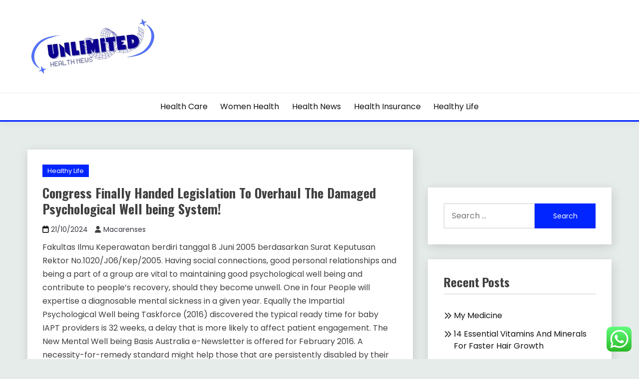

--- FILE ---
content_type: text/html; charset=UTF-8
request_url: https://redmagicstyle.com/congress-finally-handed-legislation-to-overhaul-the-damaged-psychological-well-being-system.html
body_size: 16032
content:
<!doctype html>
<html lang="en-US" prefix="og: https://ogp.me/ns#">
<head>
	<meta charset="UTF-8">
	<meta name="viewport" content="width=device-width, initial-scale=1">
	<link rel="profile" href="https://gmpg.org/xfn/11">

	
<!-- Search Engine Optimization by Rank Math PRO - https://rankmath.com/ -->
<title>Congress Finally Handed Legislation To Overhaul The Damaged Psychological Well being System! - RNS</title>
<meta name="description" content="Fakultas Ilmu Keperawatan berdiri tanggal 8 Juni 2005 berdasarkan Surat Keputusan Rektor No.1020/J06/Kep/2005. Having social connections, good personal"/>
<meta name="robots" content="index, follow, max-snippet:-1, max-video-preview:-1, max-image-preview:large"/>
<link rel="canonical" href="https://redmagicstyle.com/congress-finally-handed-legislation-to-overhaul-the-damaged-psychological-well-being-system.html" />
<meta property="og:locale" content="en_US" />
<meta property="og:type" content="article" />
<meta property="og:title" content="Congress Finally Handed Legislation To Overhaul The Damaged Psychological Well being System! - RNS" />
<meta property="og:description" content="Fakultas Ilmu Keperawatan berdiri tanggal 8 Juni 2005 berdasarkan Surat Keputusan Rektor No.1020/J06/Kep/2005. Having social connections, good personal" />
<meta property="og:url" content="https://redmagicstyle.com/congress-finally-handed-legislation-to-overhaul-the-damaged-psychological-well-being-system.html" />
<meta property="og:site_name" content="RNS" />
<meta property="article:tag" content="being" />
<meta property="article:tag" content="congress" />
<meta property="article:tag" content="damaged" />
<meta property="article:tag" content="finally" />
<meta property="article:tag" content="handed" />
<meta property="article:tag" content="legislation" />
<meta property="article:tag" content="overhaul" />
<meta property="article:tag" content="psychological" />
<meta property="article:tag" content="system" />
<meta property="article:section" content="Healthy Life" />
<meta property="article:published_time" content="2024-10-21T13:54:08+07:00" />
<meta name="twitter:card" content="summary_large_image" />
<meta name="twitter:title" content="Congress Finally Handed Legislation To Overhaul The Damaged Psychological Well being System! - RNS" />
<meta name="twitter:description" content="Fakultas Ilmu Keperawatan berdiri tanggal 8 Juni 2005 berdasarkan Surat Keputusan Rektor No.1020/J06/Kep/2005. Having social connections, good personal" />
<meta name="twitter:label1" content="Written by" />
<meta name="twitter:data1" content="Macarenses" />
<meta name="twitter:label2" content="Time to read" />
<meta name="twitter:data2" content="1 minute" />
<script type="application/ld+json" class="rank-math-schema-pro">{"@context":"https://schema.org","@graph":[{"@type":["Person","Organization"],"@id":"https://redmagicstyle.com/#person","name":"RNS","logo":{"@type":"ImageObject","@id":"https://redmagicstyle.com/#logo","url":"https://redmagicstyle.com/wp-content/uploads/2024/11/cropped-Black_And_White_Y2k_Star_Fashion_Style_Logo__1_-removebg-preview-150x116.png","contentUrl":"https://redmagicstyle.com/wp-content/uploads/2024/11/cropped-Black_And_White_Y2k_Star_Fashion_Style_Logo__1_-removebg-preview-150x116.png","caption":"RNS","inLanguage":"en-US"},"image":{"@type":"ImageObject","@id":"https://redmagicstyle.com/#logo","url":"https://redmagicstyle.com/wp-content/uploads/2024/11/cropped-Black_And_White_Y2k_Star_Fashion_Style_Logo__1_-removebg-preview-150x116.png","contentUrl":"https://redmagicstyle.com/wp-content/uploads/2024/11/cropped-Black_And_White_Y2k_Star_Fashion_Style_Logo__1_-removebg-preview-150x116.png","caption":"RNS","inLanguage":"en-US"}},{"@type":"WebSite","@id":"https://redmagicstyle.com/#website","url":"https://redmagicstyle.com","name":"RNS","publisher":{"@id":"https://redmagicstyle.com/#person"},"inLanguage":"en-US"},{"@type":"BreadcrumbList","@id":"https://redmagicstyle.com/congress-finally-handed-legislation-to-overhaul-the-damaged-psychological-well-being-system.html#breadcrumb","itemListElement":[{"@type":"ListItem","position":"1","item":{"@id":"https://redmagicstyle.com","name":"Home"}},{"@type":"ListItem","position":"2","item":{"@id":"https://redmagicstyle.com/category/healthy-life","name":"Healthy Life"}},{"@type":"ListItem","position":"3","item":{"@id":"https://redmagicstyle.com/congress-finally-handed-legislation-to-overhaul-the-damaged-psychological-well-being-system.html","name":"Congress Finally Handed Legislation To Overhaul The Damaged Psychological Well being System!"}}]},{"@type":"WebPage","@id":"https://redmagicstyle.com/congress-finally-handed-legislation-to-overhaul-the-damaged-psychological-well-being-system.html#webpage","url":"https://redmagicstyle.com/congress-finally-handed-legislation-to-overhaul-the-damaged-psychological-well-being-system.html","name":"Congress Finally Handed Legislation To Overhaul The Damaged Psychological Well being System! - RNS","datePublished":"2024-10-21T13:54:08+07:00","dateModified":"2024-10-21T13:54:08+07:00","isPartOf":{"@id":"https://redmagicstyle.com/#website"},"inLanguage":"en-US","breadcrumb":{"@id":"https://redmagicstyle.com/congress-finally-handed-legislation-to-overhaul-the-damaged-psychological-well-being-system.html#breadcrumb"}},{"@type":"Person","@id":"https://redmagicstyle.com/author/macarenses","name":"Macarenses","url":"https://redmagicstyle.com/author/macarenses","image":{"@type":"ImageObject","@id":"https://secure.gravatar.com/avatar/878a048e06d6d0503f84665fd4e01679193a59026490fe7af11df282fef1c053?s=96&amp;d=mm&amp;r=g","url":"https://secure.gravatar.com/avatar/878a048e06d6d0503f84665fd4e01679193a59026490fe7af11df282fef1c053?s=96&amp;d=mm&amp;r=g","caption":"Macarenses","inLanguage":"en-US"},"sameAs":["https://redmagicstyle.com/"]},{"@type":"BlogPosting","headline":"Congress Finally Handed Legislation To Overhaul The Damaged Psychological Well being System! - RNS","datePublished":"2024-10-21T13:54:08+07:00","dateModified":"2024-10-21T13:54:08+07:00","articleSection":"Healthy Life","author":{"@id":"https://redmagicstyle.com/author/macarenses","name":"Macarenses"},"publisher":{"@id":"https://redmagicstyle.com/#person"},"description":"Fakultas Ilmu Keperawatan berdiri tanggal 8 Juni 2005 berdasarkan Surat Keputusan Rektor No.1020/J06/Kep/2005. Having social connections, good personal","name":"Congress Finally Handed Legislation To Overhaul The Damaged Psychological Well being System! - RNS","@id":"https://redmagicstyle.com/congress-finally-handed-legislation-to-overhaul-the-damaged-psychological-well-being-system.html#richSnippet","isPartOf":{"@id":"https://redmagicstyle.com/congress-finally-handed-legislation-to-overhaul-the-damaged-psychological-well-being-system.html#webpage"},"inLanguage":"en-US","mainEntityOfPage":{"@id":"https://redmagicstyle.com/congress-finally-handed-legislation-to-overhaul-the-damaged-psychological-well-being-system.html#webpage"}}]}</script>
<!-- /Rank Math WordPress SEO plugin -->

<link rel='dns-prefetch' href='//fonts.googleapis.com' />
<link rel="alternate" type="application/rss+xml" title="RNS &raquo; Feed" href="https://redmagicstyle.com/feed" />
<link rel="alternate" title="oEmbed (JSON)" type="application/json+oembed" href="https://redmagicstyle.com/wp-json/oembed/1.0/embed?url=https%3A%2F%2Fredmagicstyle.com%2Fcongress-finally-handed-legislation-to-overhaul-the-damaged-psychological-well-being-system.html" />
<link rel="alternate" title="oEmbed (XML)" type="text/xml+oembed" href="https://redmagicstyle.com/wp-json/oembed/1.0/embed?url=https%3A%2F%2Fredmagicstyle.com%2Fcongress-finally-handed-legislation-to-overhaul-the-damaged-psychological-well-being-system.html&#038;format=xml" />
<style id='wp-img-auto-sizes-contain-inline-css'>
img:is([sizes=auto i],[sizes^="auto," i]){contain-intrinsic-size:3000px 1500px}
/*# sourceURL=wp-img-auto-sizes-contain-inline-css */
</style>
<link rel='stylesheet' id='ht_ctc_main_css-css' href='https://redmagicstyle.com/wp-content/plugins/click-to-chat-for-whatsapp/new/inc/assets/css/main.css?ver=4.36' media='all' />
<style id='wp-emoji-styles-inline-css'>

	img.wp-smiley, img.emoji {
		display: inline !important;
		border: none !important;
		box-shadow: none !important;
		height: 1em !important;
		width: 1em !important;
		margin: 0 0.07em !important;
		vertical-align: -0.1em !important;
		background: none !important;
		padding: 0 !important;
	}
/*# sourceURL=wp-emoji-styles-inline-css */
</style>
<style id='wp-block-library-inline-css'>
:root{--wp-block-synced-color:#7a00df;--wp-block-synced-color--rgb:122,0,223;--wp-bound-block-color:var(--wp-block-synced-color);--wp-editor-canvas-background:#ddd;--wp-admin-theme-color:#007cba;--wp-admin-theme-color--rgb:0,124,186;--wp-admin-theme-color-darker-10:#006ba1;--wp-admin-theme-color-darker-10--rgb:0,107,160.5;--wp-admin-theme-color-darker-20:#005a87;--wp-admin-theme-color-darker-20--rgb:0,90,135;--wp-admin-border-width-focus:2px}@media (min-resolution:192dpi){:root{--wp-admin-border-width-focus:1.5px}}.wp-element-button{cursor:pointer}:root .has-very-light-gray-background-color{background-color:#eee}:root .has-very-dark-gray-background-color{background-color:#313131}:root .has-very-light-gray-color{color:#eee}:root .has-very-dark-gray-color{color:#313131}:root .has-vivid-green-cyan-to-vivid-cyan-blue-gradient-background{background:linear-gradient(135deg,#00d084,#0693e3)}:root .has-purple-crush-gradient-background{background:linear-gradient(135deg,#34e2e4,#4721fb 50%,#ab1dfe)}:root .has-hazy-dawn-gradient-background{background:linear-gradient(135deg,#faaca8,#dad0ec)}:root .has-subdued-olive-gradient-background{background:linear-gradient(135deg,#fafae1,#67a671)}:root .has-atomic-cream-gradient-background{background:linear-gradient(135deg,#fdd79a,#004a59)}:root .has-nightshade-gradient-background{background:linear-gradient(135deg,#330968,#31cdcf)}:root .has-midnight-gradient-background{background:linear-gradient(135deg,#020381,#2874fc)}:root{--wp--preset--font-size--normal:16px;--wp--preset--font-size--huge:42px}.has-regular-font-size{font-size:1em}.has-larger-font-size{font-size:2.625em}.has-normal-font-size{font-size:var(--wp--preset--font-size--normal)}.has-huge-font-size{font-size:var(--wp--preset--font-size--huge)}.has-text-align-center{text-align:center}.has-text-align-left{text-align:left}.has-text-align-right{text-align:right}.has-fit-text{white-space:nowrap!important}#end-resizable-editor-section{display:none}.aligncenter{clear:both}.items-justified-left{justify-content:flex-start}.items-justified-center{justify-content:center}.items-justified-right{justify-content:flex-end}.items-justified-space-between{justify-content:space-between}.screen-reader-text{border:0;clip-path:inset(50%);height:1px;margin:-1px;overflow:hidden;padding:0;position:absolute;width:1px;word-wrap:normal!important}.screen-reader-text:focus{background-color:#ddd;clip-path:none;color:#444;display:block;font-size:1em;height:auto;left:5px;line-height:normal;padding:15px 23px 14px;text-decoration:none;top:5px;width:auto;z-index:100000}html :where(.has-border-color){border-style:solid}html :where([style*=border-top-color]){border-top-style:solid}html :where([style*=border-right-color]){border-right-style:solid}html :where([style*=border-bottom-color]){border-bottom-style:solid}html :where([style*=border-left-color]){border-left-style:solid}html :where([style*=border-width]){border-style:solid}html :where([style*=border-top-width]){border-top-style:solid}html :where([style*=border-right-width]){border-right-style:solid}html :where([style*=border-bottom-width]){border-bottom-style:solid}html :where([style*=border-left-width]){border-left-style:solid}html :where(img[class*=wp-image-]){height:auto;max-width:100%}:where(figure){margin:0 0 1em}html :where(.is-position-sticky){--wp-admin--admin-bar--position-offset:var(--wp-admin--admin-bar--height,0px)}@media screen and (max-width:600px){html :where(.is-position-sticky){--wp-admin--admin-bar--position-offset:0px}}

/*# sourceURL=wp-block-library-inline-css */
</style><style id='global-styles-inline-css'>
:root{--wp--preset--aspect-ratio--square: 1;--wp--preset--aspect-ratio--4-3: 4/3;--wp--preset--aspect-ratio--3-4: 3/4;--wp--preset--aspect-ratio--3-2: 3/2;--wp--preset--aspect-ratio--2-3: 2/3;--wp--preset--aspect-ratio--16-9: 16/9;--wp--preset--aspect-ratio--9-16: 9/16;--wp--preset--color--black: #000000;--wp--preset--color--cyan-bluish-gray: #abb8c3;--wp--preset--color--white: #ffffff;--wp--preset--color--pale-pink: #f78da7;--wp--preset--color--vivid-red: #cf2e2e;--wp--preset--color--luminous-vivid-orange: #ff6900;--wp--preset--color--luminous-vivid-amber: #fcb900;--wp--preset--color--light-green-cyan: #7bdcb5;--wp--preset--color--vivid-green-cyan: #00d084;--wp--preset--color--pale-cyan-blue: #8ed1fc;--wp--preset--color--vivid-cyan-blue: #0693e3;--wp--preset--color--vivid-purple: #9b51e0;--wp--preset--gradient--vivid-cyan-blue-to-vivid-purple: linear-gradient(135deg,rgb(6,147,227) 0%,rgb(155,81,224) 100%);--wp--preset--gradient--light-green-cyan-to-vivid-green-cyan: linear-gradient(135deg,rgb(122,220,180) 0%,rgb(0,208,130) 100%);--wp--preset--gradient--luminous-vivid-amber-to-luminous-vivid-orange: linear-gradient(135deg,rgb(252,185,0) 0%,rgb(255,105,0) 100%);--wp--preset--gradient--luminous-vivid-orange-to-vivid-red: linear-gradient(135deg,rgb(255,105,0) 0%,rgb(207,46,46) 100%);--wp--preset--gradient--very-light-gray-to-cyan-bluish-gray: linear-gradient(135deg,rgb(238,238,238) 0%,rgb(169,184,195) 100%);--wp--preset--gradient--cool-to-warm-spectrum: linear-gradient(135deg,rgb(74,234,220) 0%,rgb(151,120,209) 20%,rgb(207,42,186) 40%,rgb(238,44,130) 60%,rgb(251,105,98) 80%,rgb(254,248,76) 100%);--wp--preset--gradient--blush-light-purple: linear-gradient(135deg,rgb(255,206,236) 0%,rgb(152,150,240) 100%);--wp--preset--gradient--blush-bordeaux: linear-gradient(135deg,rgb(254,205,165) 0%,rgb(254,45,45) 50%,rgb(107,0,62) 100%);--wp--preset--gradient--luminous-dusk: linear-gradient(135deg,rgb(255,203,112) 0%,rgb(199,81,192) 50%,rgb(65,88,208) 100%);--wp--preset--gradient--pale-ocean: linear-gradient(135deg,rgb(255,245,203) 0%,rgb(182,227,212) 50%,rgb(51,167,181) 100%);--wp--preset--gradient--electric-grass: linear-gradient(135deg,rgb(202,248,128) 0%,rgb(113,206,126) 100%);--wp--preset--gradient--midnight: linear-gradient(135deg,rgb(2,3,129) 0%,rgb(40,116,252) 100%);--wp--preset--font-size--small: 16px;--wp--preset--font-size--medium: 20px;--wp--preset--font-size--large: 25px;--wp--preset--font-size--x-large: 42px;--wp--preset--font-size--larger: 35px;--wp--preset--spacing--20: 0.44rem;--wp--preset--spacing--30: 0.67rem;--wp--preset--spacing--40: 1rem;--wp--preset--spacing--50: 1.5rem;--wp--preset--spacing--60: 2.25rem;--wp--preset--spacing--70: 3.38rem;--wp--preset--spacing--80: 5.06rem;--wp--preset--shadow--natural: 6px 6px 9px rgba(0, 0, 0, 0.2);--wp--preset--shadow--deep: 12px 12px 50px rgba(0, 0, 0, 0.4);--wp--preset--shadow--sharp: 6px 6px 0px rgba(0, 0, 0, 0.2);--wp--preset--shadow--outlined: 6px 6px 0px -3px rgb(255, 255, 255), 6px 6px rgb(0, 0, 0);--wp--preset--shadow--crisp: 6px 6px 0px rgb(0, 0, 0);}:where(.is-layout-flex){gap: 0.5em;}:where(.is-layout-grid){gap: 0.5em;}body .is-layout-flex{display: flex;}.is-layout-flex{flex-wrap: wrap;align-items: center;}.is-layout-flex > :is(*, div){margin: 0;}body .is-layout-grid{display: grid;}.is-layout-grid > :is(*, div){margin: 0;}:where(.wp-block-columns.is-layout-flex){gap: 2em;}:where(.wp-block-columns.is-layout-grid){gap: 2em;}:where(.wp-block-post-template.is-layout-flex){gap: 1.25em;}:where(.wp-block-post-template.is-layout-grid){gap: 1.25em;}.has-black-color{color: var(--wp--preset--color--black) !important;}.has-cyan-bluish-gray-color{color: var(--wp--preset--color--cyan-bluish-gray) !important;}.has-white-color{color: var(--wp--preset--color--white) !important;}.has-pale-pink-color{color: var(--wp--preset--color--pale-pink) !important;}.has-vivid-red-color{color: var(--wp--preset--color--vivid-red) !important;}.has-luminous-vivid-orange-color{color: var(--wp--preset--color--luminous-vivid-orange) !important;}.has-luminous-vivid-amber-color{color: var(--wp--preset--color--luminous-vivid-amber) !important;}.has-light-green-cyan-color{color: var(--wp--preset--color--light-green-cyan) !important;}.has-vivid-green-cyan-color{color: var(--wp--preset--color--vivid-green-cyan) !important;}.has-pale-cyan-blue-color{color: var(--wp--preset--color--pale-cyan-blue) !important;}.has-vivid-cyan-blue-color{color: var(--wp--preset--color--vivid-cyan-blue) !important;}.has-vivid-purple-color{color: var(--wp--preset--color--vivid-purple) !important;}.has-black-background-color{background-color: var(--wp--preset--color--black) !important;}.has-cyan-bluish-gray-background-color{background-color: var(--wp--preset--color--cyan-bluish-gray) !important;}.has-white-background-color{background-color: var(--wp--preset--color--white) !important;}.has-pale-pink-background-color{background-color: var(--wp--preset--color--pale-pink) !important;}.has-vivid-red-background-color{background-color: var(--wp--preset--color--vivid-red) !important;}.has-luminous-vivid-orange-background-color{background-color: var(--wp--preset--color--luminous-vivid-orange) !important;}.has-luminous-vivid-amber-background-color{background-color: var(--wp--preset--color--luminous-vivid-amber) !important;}.has-light-green-cyan-background-color{background-color: var(--wp--preset--color--light-green-cyan) !important;}.has-vivid-green-cyan-background-color{background-color: var(--wp--preset--color--vivid-green-cyan) !important;}.has-pale-cyan-blue-background-color{background-color: var(--wp--preset--color--pale-cyan-blue) !important;}.has-vivid-cyan-blue-background-color{background-color: var(--wp--preset--color--vivid-cyan-blue) !important;}.has-vivid-purple-background-color{background-color: var(--wp--preset--color--vivid-purple) !important;}.has-black-border-color{border-color: var(--wp--preset--color--black) !important;}.has-cyan-bluish-gray-border-color{border-color: var(--wp--preset--color--cyan-bluish-gray) !important;}.has-white-border-color{border-color: var(--wp--preset--color--white) !important;}.has-pale-pink-border-color{border-color: var(--wp--preset--color--pale-pink) !important;}.has-vivid-red-border-color{border-color: var(--wp--preset--color--vivid-red) !important;}.has-luminous-vivid-orange-border-color{border-color: var(--wp--preset--color--luminous-vivid-orange) !important;}.has-luminous-vivid-amber-border-color{border-color: var(--wp--preset--color--luminous-vivid-amber) !important;}.has-light-green-cyan-border-color{border-color: var(--wp--preset--color--light-green-cyan) !important;}.has-vivid-green-cyan-border-color{border-color: var(--wp--preset--color--vivid-green-cyan) !important;}.has-pale-cyan-blue-border-color{border-color: var(--wp--preset--color--pale-cyan-blue) !important;}.has-vivid-cyan-blue-border-color{border-color: var(--wp--preset--color--vivid-cyan-blue) !important;}.has-vivid-purple-border-color{border-color: var(--wp--preset--color--vivid-purple) !important;}.has-vivid-cyan-blue-to-vivid-purple-gradient-background{background: var(--wp--preset--gradient--vivid-cyan-blue-to-vivid-purple) !important;}.has-light-green-cyan-to-vivid-green-cyan-gradient-background{background: var(--wp--preset--gradient--light-green-cyan-to-vivid-green-cyan) !important;}.has-luminous-vivid-amber-to-luminous-vivid-orange-gradient-background{background: var(--wp--preset--gradient--luminous-vivid-amber-to-luminous-vivid-orange) !important;}.has-luminous-vivid-orange-to-vivid-red-gradient-background{background: var(--wp--preset--gradient--luminous-vivid-orange-to-vivid-red) !important;}.has-very-light-gray-to-cyan-bluish-gray-gradient-background{background: var(--wp--preset--gradient--very-light-gray-to-cyan-bluish-gray) !important;}.has-cool-to-warm-spectrum-gradient-background{background: var(--wp--preset--gradient--cool-to-warm-spectrum) !important;}.has-blush-light-purple-gradient-background{background: var(--wp--preset--gradient--blush-light-purple) !important;}.has-blush-bordeaux-gradient-background{background: var(--wp--preset--gradient--blush-bordeaux) !important;}.has-luminous-dusk-gradient-background{background: var(--wp--preset--gradient--luminous-dusk) !important;}.has-pale-ocean-gradient-background{background: var(--wp--preset--gradient--pale-ocean) !important;}.has-electric-grass-gradient-background{background: var(--wp--preset--gradient--electric-grass) !important;}.has-midnight-gradient-background{background: var(--wp--preset--gradient--midnight) !important;}.has-small-font-size{font-size: var(--wp--preset--font-size--small) !important;}.has-medium-font-size{font-size: var(--wp--preset--font-size--medium) !important;}.has-large-font-size{font-size: var(--wp--preset--font-size--large) !important;}.has-x-large-font-size{font-size: var(--wp--preset--font-size--x-large) !important;}
/*# sourceURL=global-styles-inline-css */
</style>

<style id='classic-theme-styles-inline-css'>
/*! This file is auto-generated */
.wp-block-button__link{color:#fff;background-color:#32373c;border-radius:9999px;box-shadow:none;text-decoration:none;padding:calc(.667em + 2px) calc(1.333em + 2px);font-size:1.125em}.wp-block-file__button{background:#32373c;color:#fff;text-decoration:none}
/*# sourceURL=/wp-includes/css/classic-themes.min.css */
</style>
<link rel='stylesheet' id='Poppins:400,500,600,700-css' href='//fonts.googleapis.com/css?family=Poppins%3A400%2C500%2C600%2C700&#038;ver=6.9' media='all' />
<link rel='stylesheet' id='Oswald:400,300,700-css' href='//fonts.googleapis.com/css?family=Oswald%3A400%2C300%2C700&#038;ver=6.9' media='all' />
<link rel='stylesheet' id='font-awesome-css' href='https://redmagicstyle.com/wp-content/themes/faced/candidthemes/assets/framework/font-awesome-6/css/all.min.css?ver=1.0.0' media='all' />
<link rel='stylesheet' id='slick-css' href='https://redmagicstyle.com/wp-content/themes/faced/candidthemes/assets/framework/slick/slick.css?ver=1.0.0' media='all' />
<link rel='stylesheet' id='slick-theme-css' href='https://redmagicstyle.com/wp-content/themes/faced/candidthemes/assets/framework/slick/slick-theme.css?ver=1.0.0' media='all' />
<link rel='stylesheet' id='faced-style-css' href='https://redmagicstyle.com/wp-content/themes/faced/style.css?ver=1.0.0' media='all' />
<style id='faced-style-inline-css'>
.primary-color, p a, h1 a, h2 a, h3 a, h4 a, h5 a, .author-title a, figure a, table a, span a, strong a, li a, h1 a, .btn-primary-border, .main-navigation #primary-menu > li > a:hover, .widget-area .widget a:hover, .widget-area .widget a:focus, .card-bg-image .card_body a:hover, .main-navigation #primary-menu > li.focus > a, .card_title a:hover, .card-blog-post .entry-meta a:hover, .site-title a:visited, .post-navigation .nav-links > * a:hover, .post-navigation .nav-links > * a:focus, .wp-block-button.is-style-outline .wp-block-button__link, .error-404-title, .ct-dark-mode a:hover, .ct-dark-mode .widget ul li a:hover, .ct-dark-mode .widget-area .widget ul li a:hover, .ct-dark-mode .post-navigation .nav-links > * a, .ct-dark-mode .author-wrapper .author-title a, .ct-dark-mode .wp-calendar-nav a, .site-footer a:hover, .top-header-toggle-btn, .woocommerce ul.products li.product .woocommerce-loop-category__title:hover, .woocommerce ul.products li.product .woocommerce-loop-product__title:hover, .woocommerce ul.products li.product h3:hover, .entry-content dl a, .entry-content table a, .entry-content ul a, .breadcrumb-trail .trial-items a:hover, .breadcrumbs ul a:hover, .breadcrumb-trail .trial-items .trial-end a, .breadcrumbs ul li:last-child a, .comment-list .comment .comment-body a, .comment-list .comment .comment-body .comment-metadata a.comment-edit-link, .card-bg-image.card-promo .card_title>a:hover,.slick-next:before, .slick-prev:before, .card-bg-image.card-promo:hover .card_title a, .site-header.site-header-v2 .site-header-topbar .site-header-top-menu li a:hover{ color: #0025ff; }.primary-bg, .btn-primary, .main-navigation ul ul a, #secondary .widget .widget-title:after, .search-form .search-submit, .category-label-group a, .posts-navigation .nav-links a, .category-label-group.bg-label a, .wp-block-button__link, .wp-block-button.is-style-outline .wp-block-button__link:hover, button, input[type="button"], input[type="reset"], input[type="submit"], .pagination .page-numbers.current, .pagination .page-numbers:hover, table #today, .tagcloud .tag-cloud-link:hover, .footer-go-to-top, .woocommerce ul.products li.product .button,
.woocommerce #respond input#submit.alt, .woocommerce a.button.alt, .woocommerce button.button.alt, .woocommerce input.button.alt,
.woocommerce #respond input#submit.alt.disabled, .woocommerce #respond input#submit.alt.disabled:hover, .woocommerce #respond input#submit.alt:disabled, .woocommerce #respond input#submit.alt:disabled:hover, .woocommerce #respond input#submit.alt:disabled[disabled], .woocommerce #respond input#submit.alt:disabled[disabled]:hover, .woocommerce a.button.alt.disabled, .woocommerce a.button.alt.disabled:hover, .woocommerce a.button.alt:disabled, .woocommerce a.button.alt:disabled:hover, .woocommerce a.button.alt:disabled[disabled], .woocommerce a.button.alt:disabled[disabled]:hover, .woocommerce button.button.alt.disabled, .woocommerce button.button.alt.disabled:hover, .woocommerce button.button.alt:disabled, .woocommerce button.button.alt:disabled:hover, .woocommerce button.button.alt:disabled[disabled], .woocommerce button.button.alt:disabled[disabled]:hover, .woocommerce input.button.alt.disabled, .woocommerce input.button.alt.disabled:hover, .woocommerce input.button.alt:disabled, .woocommerce input.button.alt:disabled:hover, .woocommerce input.button.alt:disabled[disabled], .woocommerce input.button.alt:disabled[disabled]:hover, .woocommerce .widget_price_filter .ui-slider .ui-slider-range, .woocommerce .widget_price_filter .ui-slider .ui-slider-handle, .faced-menu-social li a[href*="mailto:"], .ajax-pagination .show-more, .feat-section .feat-section__title h4::before, .widget-area .widget_block .wp-block-heading::before, .wp-block-search .wp-block-search__button, .faced-latest .widget-title:before,
.faced-menu-social .widget-title:before, .faced-author-profile .widget-title:before , .widget_instagram-feed-widget .widget-title:before, .widget_mc4wp_form_widget .widget-title:before, .site-footer-top .widget .widget-title:before { background-color: #0025ff; }.primary-border, .btn-primary-border, .site-header-v2,.wp-block-button.is-style-outline .wp-block-button__link, .site-header-bottom, .ajax-pagination .show-more, .wp-block-search .wp-block-search__button { border-color: #0025ff; }a:focus, button.slick-arrow:focus, input[type=text]:focus, input[type=email]:focus, input[type=password]:focus, input[type=search]:focus, input[type=file]:focus, input[type=number]:focus, input[type=datetime]:focus, input[type=url]:focus, select:focus, textarea:focus { outline-color: #0025ff; }.entry-content a { text-decoration-color: #0025ff; }.post-thumbnail a:focus img, .card_media a:focus img, article.sticky .card-blog-post { border-color: #0025ff; }.site-title, .site-title a, h1.site-title a, p.site-title a,  .site-title a:visited { color: #blank; }.site-description { color: #0025ff; }
                    .card-bg-image:after, .card-bg-image.card-promo .card_media a:after{
                    background-image: linear-gradient(45deg, rgba(37,37,162,0.5), rgba(0, 0, 0, 0.5));
                    }
                    
                    .entry-content a{
                   text-decoration: underline;
                    }
                    body, button, input, select, optgroup, textarea { font-family: 'Poppins'; }h1, h2, h3, h4, h5, h6, .entry-content h1 { font-family: 'Oswald'; }
/*# sourceURL=faced-style-inline-css */
</style>
<script src="https://redmagicstyle.com/wp-includes/js/jquery/jquery.min.js?ver=3.7.1" id="jquery-core-js"></script>
<script src="https://redmagicstyle.com/wp-includes/js/jquery/jquery-migrate.min.js?ver=3.4.1" id="jquery-migrate-js"></script>
<link rel="https://api.w.org/" href="https://redmagicstyle.com/wp-json/" /><link rel="alternate" title="JSON" type="application/json" href="https://redmagicstyle.com/wp-json/wp/v2/posts/1002" /><link rel="EditURI" type="application/rsd+xml" title="RSD" href="https://redmagicstyle.com/xmlrpc.php?rsd" />
<meta name="generator" content="WordPress 6.9" />
<link rel='shortlink' href='https://redmagicstyle.com/?p=1002' />
		<style type="text/css">
					.site-title,
			.site-description {
				position: absolute;
				clip: rect(1px, 1px, 1px, 1px);
				}
					</style>
		<link rel="icon" href="https://redmagicstyle.com/wp-content/uploads/2024/11/cropped-Black_And_White_Y2k_Star_Fashion_Style_Logo__1_-removebg-preview-150x116.png" sizes="32x32" />
<link rel="icon" href="https://redmagicstyle.com/wp-content/uploads/2024/11/cropped-Black_And_White_Y2k_Star_Fashion_Style_Logo__1_-removebg-preview.png" sizes="192x192" />
<link rel="apple-touch-icon" href="https://redmagicstyle.com/wp-content/uploads/2024/11/cropped-Black_And_White_Y2k_Star_Fashion_Style_Logo__1_-removebg-preview.png" />
<meta name="msapplication-TileImage" content="https://redmagicstyle.com/wp-content/uploads/2024/11/cropped-Black_And_White_Y2k_Star_Fashion_Style_Logo__1_-removebg-preview.png" />
</head>

<body class="wp-singular post-template-default single single-post postid-1002 single-format-standard wp-custom-logo wp-embed-responsive wp-theme-faced ct-sticky-sidebar">
<div id="page" class="site">
        <a class="skip-link screen-reader-text" href="#content">Skip to content</a>
            <header id="masthead" class="site-header text-center site-header-v2">
            
        <div id="site-nav-wrap">
            <section id="site-navigation" class="site-header-top header-main-bar" >
                <div class="container">
                    <div class="row">
                        <div class="site-branding-wrap col-1-1 col-md-1-4">
                                    <div class="site-branding">
            <a href="https://redmagicstyle.com/" class="custom-logo-link" rel="home"><img width="258" height="116" src="https://redmagicstyle.com/wp-content/uploads/2024/11/cropped-Black_And_White_Y2k_Star_Fashion_Style_Logo__1_-removebg-preview.png" class="custom-logo" alt="RNS" decoding="async" /></a>                <p class="site-title"><a href="https://redmagicstyle.com/" rel="home">RNS</a></p>
                            <p class="site-description">redmagicstyle.com</p>
                    </div><!-- .site-branding -->

        <button id="menu-toggle-button" class="menu-toggle" aria-controls="primary-menu" aria-expanded="false">
            <span class="line"></span>
            <span class="line"></span>
            <span class="line"></span>
        </button>
                            </div>
                        
                    </div>
                </div>
            </section>

            <section class="site-header-bottom">
                <div class="container">
                            <nav class="main-navigation">
            <ul id="primary-menu" class="nav navbar-nav nav-menu justify-content-center">
                <li id="menu-item-10010623" class="menu-item menu-item-type-taxonomy menu-item-object-category menu-item-10010623"><a href="https://redmagicstyle.com/category/health-care">Health Care</a></li>
<li id="menu-item-10010624" class="menu-item menu-item-type-taxonomy menu-item-object-category menu-item-10010624"><a href="https://redmagicstyle.com/category/women-health">Women Health</a></li>
<li id="menu-item-10010625" class="menu-item menu-item-type-taxonomy menu-item-object-category menu-item-10010625"><a href="https://redmagicstyle.com/category/health-news">Health News</a></li>
<li id="menu-item-10010626" class="menu-item menu-item-type-taxonomy menu-item-object-category menu-item-10010626"><a href="https://redmagicstyle.com/category/health-insurance">Health Insurance</a></li>
<li id="menu-item-10010627" class="menu-item menu-item-type-taxonomy menu-item-object-category current-post-ancestor current-menu-parent current-post-parent menu-item-10010627"><a href="https://redmagicstyle.com/category/healthy-life">Healthy Life</a></li>
                <button class="close_nav"><i class="fa fa-times"></i></button>
            </ul>
        </nav><!-- #site-navigation -->

                </div>
            </section>
        </div>
            </header><!-- #masthead -->
    <div id="content" class="site-content">

<main class="site-main">
    <section class="single-section sec-spacing">
        <div class="container">
                        <div class="row ">
                <div id="primary" class="col-1-1 col-md-2-3">

                    
                    
<article id="post-1002" class="post-1002 post type-post status-publish format-standard hentry category-healthy-life tag-being tag-congress tag-damaged tag-finally tag-handed tag-legislation tag-overhaul tag-psychological tag-system">
    <!-- for full single column card layout add [.card-full-width] class -->
    <div class="card card-blog-post card-full-width card-single-article">
                <div class="card_body">
            <div>
            <div class="category-label-group"><span class="cat-links"><a class="ct-cat-item-2375" href="https://redmagicstyle.com/category/healthy-life"  rel="category tag">Healthy Life</a> </span></div>

            <h1 class="card_title">Congress Finally Handed Legislation To Overhaul The Damaged Psychological Well being System!</h1>                            <div class="entry-meta">
                    <span class="posted-on"><i class="fa fa-calendar"></i><a href="https://redmagicstyle.com/congress-finally-handed-legislation-to-overhaul-the-damaged-psychological-well-being-system.html" rel="bookmark"><time class="entry-date published updated" datetime="2024-10-21T13:54:08+07:00">21/10/2024</time></a></span><span class="byline"> <span class="author vcard"><i class="fa fa-user"></i><a class="url fn n" href="https://redmagicstyle.com/author/macarenses">Macarenses</a></span></span>                </div><!-- .entry-meta -->
                        </div>

            <div class="entry-content">
                <p>Fakultas Ilmu Keperawatan berdiri tanggal 8 Juni 2005 berdasarkan Surat Keputusan Rektor No.1020/J06/Kep/2005.  Having social connections, good personal relationships and being a part of a group are vital to maintaining good psychological well being and contribute to people&#8217;s recovery, should they become unwell. One in four People will expertise a diagnosable mental sickness in a given year. Equally the Impartial Psychological Well being Taskforce (2016) discovered the typical ready time for baby IAPT providers is 32 weeks, a delay that is more likely to affect patient engagement. The New Mental Well being Basis Australia e-Newsletter is offered for February 2016. A necessity-for-remedy standard might help those that are persistently disabled by their untreated mental sickness. The Act includes significant modifications to obligatory evaluation and treatment of individuals dwelling with mental sickness.</p>
<p>Phrases such as ‘good mental health&#8217;, ‘positive mental well being&#8217;, ‘mental wellbeing&#8217;, ‘subjective wellbeing&#8217; and even ‘happiness&#8217; have been proposed by various individuals to emphasize that psychological well being is about wellness slightly than sickness.<br /><a href="https://firstcanadianpharm.com/wp-content/languages/new/temovate.html" target="_blank" rel="noopener">https://firstcanadianpharm.com/wp-content/languages/new/temovate.html</a></p>
<p>Countries ought to combine psychological well being into major well being care (normal follow), present psychological health care in general hospitals, and enhance community-based psychological well being providers, somewhat than just providing care in massive psychiatric hospitals.<br /><a href="https://firstcanadianpharm.com/wp-content/languages/new/finasteride.html" target="_blank" rel="noopener">https://firstcanadianpharm.com/wp-content/languages/new/finasteride.html</a></p>
<p>For example, chickens attain their supreme weight for slaughter twice as rapidly at this time in comparison with three a long time ago &#8211; this has changed the nutritional profile of meat, based on a report by the Mental Well being Basis (UK).</p>
<p>The knock on results when it comes to prolonged and reoccurring treatment wants are elevated, earlier than acknowledging that eating issues have highest mortality rate of mental illnesses from bodily well being problems.<br /><a href="https://firstcanadianpharm.com/wp-content/languages/new/lipitor.html" target="_blank" rel="noopener">https://firstcanadianpharm.com/wp-content/languages/new/lipitor.html</a><br />
<br /> In at present&#8217;s society bettering Psychological Heath has been put at the high of the political agenda.</p>
            </div>
            

        </div>
    </div>
        <!-- Related Post Code Here -->

</article><!-- #post-1002 -->

	<nav class="navigation post-navigation" aria-label="Posts">
		<h2 class="screen-reader-text">Post navigation</h2>
		<div class="nav-links"><div class="nav-previous"><a href="https://redmagicstyle.com/interfaith-health-clinic.html" rel="prev"><span class="nav-subtitle">Previous:</span> <span class="nav-title">Interfaith Health Clinic</span></a></div><div class="nav-next"><a href="https://redmagicstyle.com/geisel-college-of-medication.html" rel="next"><span class="nav-subtitle">Next:</span> <span class="nav-title">Geisel College Of Medication</span></a></div></div>
	</nav>                </div>
                                    <div id="secondary" class="col-12 col-md-1-3 col-lg-1-3">
                        
<aside class="widget-area">
	<section id="search-3" class="widget widget_search"><form role="search" method="get" class="search-form" action="https://redmagicstyle.com/">
				<label>
					<span class="screen-reader-text">Search for:</span>
					<input type="search" class="search-field" placeholder="Search &hellip;" value="" name="s" />
				</label>
				<input type="submit" class="search-submit" value="Search" />
			</form></section>
		<section id="recent-posts-3" class="widget widget_recent_entries">
		<h2 class="widget-title">Recent Posts</h2>
		<ul>
											<li>
					<a href="https://redmagicstyle.com/my-medicine.html">My Medicine</a>
									</li>
											<li>
					<a href="https://redmagicstyle.com/14-essential-vitamins-and-minerals-for-faster-hair-growth.html">14 Essential Vitamins And Minerals For Faster Hair Growth</a>
									</li>
											<li>
					<a href="https://redmagicstyle.com/prime-web-site-for-kidss-well-being.html">Prime Web site For Kids&#8217;s Well being</a>
									</li>
											<li>
					<a href="https://redmagicstyle.com/ku-integrative-medication-college-of-kansas-medical-center.html">KU Integrative Medication, College Of Kansas Medical Center</a>
									</li>
											<li>
					<a href="https://redmagicstyle.com/information-your-insurances-rapl-clause.html">Information Your Insurance&#8217;s RAPL Clause</a>
									</li>
					</ul>

		</section><section id="tag_cloud-3" class="widget widget_tag_cloud"><h2 class="widget-title">Tags</h2><div class="tagcloud"><a href="https://redmagicstyle.com/tag/about" class="tag-cloud-link tag-link-500 tag-link-position-1" style="font-size: 0.9rem;" aria-label="about (33 items)">about</a>
<a href="https://redmagicstyle.com/tag/alternative" class="tag-cloud-link tag-link-1155 tag-link-position-2" style="font-size: 0.9rem;" aria-label="alternative (33 items)">alternative</a>
<a href="https://redmagicstyle.com/tag/articles" class="tag-cloud-link tag-link-126 tag-link-position-3" style="font-size: 0.9rem;" aria-label="articles (49 items)">articles</a>
<a href="https://redmagicstyle.com/tag/being" class="tag-cloud-link tag-link-1213 tag-link-position-4" style="font-size: 0.9rem;" aria-label="being (569 items)">being</a>
<a href="https://redmagicstyle.com/tag/better" class="tag-cloud-link tag-link-203 tag-link-position-5" style="font-size: 0.9rem;" aria-label="better (33 items)">better</a>
<a href="https://redmagicstyle.com/tag/business" class="tag-cloud-link tag-link-86 tag-link-position-6" style="font-size: 0.9rem;" aria-label="business (79 items)">business</a>
<a href="https://redmagicstyle.com/tag/clinic" class="tag-cloud-link tag-link-1301 tag-link-position-7" style="font-size: 0.9rem;" aria-label="clinic (46 items)">clinic</a>
<a href="https://redmagicstyle.com/tag/college" class="tag-cloud-link tag-link-799 tag-link-position-8" style="font-size: 0.9rem;" aria-label="college (61 items)">college</a>
<a href="https://redmagicstyle.com/tag/coverage" class="tag-cloud-link tag-link-447 tag-link-position-9" style="font-size: 0.9rem;" aria-label="coverage (106 items)">coverage</a>
<a href="https://redmagicstyle.com/tag/department" class="tag-cloud-link tag-link-796 tag-link-position-10" style="font-size: 0.9rem;" aria-label="department (36 items)">department</a>
<a href="https://redmagicstyle.com/tag/different" class="tag-cloud-link tag-link-423 tag-link-position-11" style="font-size: 0.9rem;" aria-label="different (46 items)">different</a>
<a href="https://redmagicstyle.com/tag/division" class="tag-cloud-link tag-link-666 tag-link-position-12" style="font-size: 0.9rem;" aria-label="division (42 items)">division</a>
<a href="https://redmagicstyle.com/tag/drugs" class="tag-cloud-link tag-link-1417 tag-link-position-13" style="font-size: 0.9rem;" aria-label="drugs (77 items)">drugs</a>
<a href="https://redmagicstyle.com/tag/education" class="tag-cloud-link tag-link-638 tag-link-position-14" style="font-size: 0.9rem;" aria-label="education (38 items)">education</a>
<a href="https://redmagicstyle.com/tag/estate" class="tag-cloud-link tag-link-2182 tag-link-position-15" style="font-size: 0.9rem;" aria-label="estate (31 items)">estate</a>
<a href="https://redmagicstyle.com/tag/faculty" class="tag-cloud-link tag-link-750 tag-link-position-16" style="font-size: 0.9rem;" aria-label="faculty (29 items)">faculty</a>
<a href="https://redmagicstyle.com/tag/fashion" class="tag-cloud-link tag-link-685 tag-link-position-17" style="font-size: 0.9rem;" aria-label="fashion (33 items)">fashion</a>
<a href="https://redmagicstyle.com/tag/fitness" class="tag-cloud-link tag-link-1010 tag-link-position-18" style="font-size: 0.9rem;" aria-label="fitness (32 items)">fitness</a>
<a href="https://redmagicstyle.com/tag/health" class="tag-cloud-link tag-link-636 tag-link-position-19" style="font-size: 0.9rem;" aria-label="health (718 items)">health</a>
<a href="https://redmagicstyle.com/tag/healthcare" class="tag-cloud-link tag-link-1532 tag-link-position-20" style="font-size: 0.9rem;" aria-label="healthcare (93 items)">healthcare</a>
<a href="https://redmagicstyle.com/tag/higher" class="tag-cloud-link tag-link-1546 tag-link-position-21" style="font-size: 0.9rem;" aria-label="higher (34 items)">higher</a>
<a href="https://redmagicstyle.com/tag/holistic" class="tag-cloud-link tag-link-1550 tag-link-position-22" style="font-size: 0.9rem;" aria-label="holistic (42 items)">holistic</a>
<a href="https://redmagicstyle.com/tag/homeopathic" class="tag-cloud-link tag-link-1553 tag-link-position-23" style="font-size: 0.9rem;" aria-label="homeopathic (36 items)">homeopathic</a>
<a href="https://redmagicstyle.com/tag/house" class="tag-cloud-link tag-link-548 tag-link-position-24" style="font-size: 0.9rem;" aria-label="house (49 items)">house</a>
<a href="https://redmagicstyle.com/tag/improvement" class="tag-cloud-link tag-link-1571 tag-link-position-25" style="font-size: 0.9rem;" aria-label="improvement (47 items)">improvement</a>
<a href="https://redmagicstyle.com/tag/information" class="tag-cloud-link tag-link-308 tag-link-position-26" style="font-size: 0.9rem;" aria-label="information (88 items)">information</a>
<a href="https://redmagicstyle.com/tag/insurance" class="tag-cloud-link tag-link-108 tag-link-position-27" style="font-size: 0.9rem;" aria-label="insurance (169 items)">insurance</a>
<a href="https://redmagicstyle.com/tag/journal" class="tag-cloud-link tag-link-380 tag-link-position-28" style="font-size: 0.9rem;" aria-label="journal (36 items)">journal</a>
<a href="https://redmagicstyle.com/tag/latest" class="tag-cloud-link tag-link-361 tag-link-position-29" style="font-size: 0.9rem;" aria-label="latest (33 items)">latest</a>
<a href="https://redmagicstyle.com/tag/market" class="tag-cloud-link tag-link-173 tag-link-position-30" style="font-size: 0.9rem;" aria-label="market (32 items)">market</a>
<a href="https://redmagicstyle.com/tag/medical" class="tag-cloud-link tag-link-1693 tag-link-position-31" style="font-size: 0.9rem;" aria-label="medical (136 items)">medical</a>
<a href="https://redmagicstyle.com/tag/medication" class="tag-cloud-link tag-link-1695 tag-link-position-32" style="font-size: 0.9rem;" aria-label="medication (49 items)">medication</a>
<a href="https://redmagicstyle.com/tag/medicine" class="tag-cloud-link tag-link-1696 tag-link-position-33" style="font-size: 0.9rem;" aria-label="medicine (120 items)">medicine</a>
<a href="https://redmagicstyle.com/tag/mental" class="tag-cloud-link tag-link-1703 tag-link-position-34" style="font-size: 0.9rem;" aria-label="mental (36 items)">mental</a>
<a href="https://redmagicstyle.com/tag/newest" class="tag-cloud-link tag-link-348 tag-link-position-35" style="font-size: 0.9rem;" aria-label="newest (31 items)">newest</a>
<a href="https://redmagicstyle.com/tag/online" class="tag-cloud-link tag-link-85 tag-link-position-36" style="font-size: 0.9rem;" aria-label="online (47 items)">online</a>
<a href="https://redmagicstyle.com/tag/plans" class="tag-cloud-link tag-link-328 tag-link-position-37" style="font-size: 0.9rem;" aria-label="plans (31 items)">plans</a>
<a href="https://redmagicstyle.com/tag/psychological" class="tag-cloud-link tag-link-1866 tag-link-position-38" style="font-size: 0.9rem;" aria-label="psychological (31 items)">psychological</a>
<a href="https://redmagicstyle.com/tag/public" class="tag-cloud-link tag-link-607 tag-link-position-39" style="font-size: 0.9rem;" aria-label="public (75 items)">public</a>
<a href="https://redmagicstyle.com/tag/school" class="tag-cloud-link tag-link-450 tag-link-position-40" style="font-size: 0.9rem;" aria-label="school (45 items)">school</a>
<a href="https://redmagicstyle.com/tag/system" class="tag-cloud-link tag-link-381 tag-link-position-41" style="font-size: 0.9rem;" aria-label="system (41 items)">system</a>
<a href="https://redmagicstyle.com/tag/technology" class="tag-cloud-link tag-link-990 tag-link-position-42" style="font-size: 0.9rem;" aria-label="technology (44 items)">technology</a>
<a href="https://redmagicstyle.com/tag/travel" class="tag-cloud-link tag-link-2044 tag-link-position-43" style="font-size: 0.9rem;" aria-label="travel (34 items)">travel</a>
<a href="https://redmagicstyle.com/tag/various" class="tag-cloud-link tag-link-306 tag-link-position-44" style="font-size: 0.9rem;" aria-label="various (33 items)">various</a>
<a href="https://redmagicstyle.com/tag/vitamins" class="tag-cloud-link tag-link-2094 tag-link-position-45" style="font-size: 0.9rem;" aria-label="vitamins (32 items)">vitamins</a></div>
</section><section id="nav_menu-4" class="widget widget_nav_menu"><div class="menu-about-us-container"><ul id="menu-about-us" class="menu"><li id="menu-item-10010620" class="menu-item menu-item-type-custom menu-item-object-custom menu-item-home menu-item-10010620"><a href="https://redmagicstyle.com">Home</a></li>
<li id="menu-item-10010621" class="menu-item menu-item-type-post_type menu-item-object-page menu-item-10010621"><a href="https://redmagicstyle.com/sitemap">Sitemap</a></li>
<li id="menu-item-10010622" class="menu-item menu-item-type-post_type menu-item-object-page menu-item-10010622"><a href="https://redmagicstyle.com/contact-us">Contact Us</a></li>
</ul></div></section><section id="magenet_widget-3" class="widget widget_magenet_widget"><aside class="widget magenet_widget_box"><div class="mads-block"></div></aside></section><section id="execphp-7" class="widget widget_execphp">			<div class="execphpwidget"></div>
		</section><section id="block-2" class="widget widget_block"><a href="https://id.seedbacklink.com/"><img decoding="async" title="Seedbacklink" src="https://id.seedbacklink.com/wp-content/uploads/2023/08/Badge-Seedbacklink_Artboard-1-copy.png" alt="Seedbacklink" width="100%" height="auto"></a></section><section id="block-4" class="widget widget_block"><meta name='outreach_verification' content='4Zx8C9nAtouBlXFqxY9l' /></section></aside><!-- #secondary -->
                    </div>
                            </div>

        </div>
    </section>
</main><!-- #main -->

<!-- wmm w --></div> <!-- #content -->
<!-- .feat-section -->


<footer id="colophon" class="site-footer">
            <section class="site-footer-top">
            <div class="container">
                <div class="row">
                                            <div class="col-12 col-sm-1-1 col-md-1-3">
                            <section id="execphp-10" class="widget widget_execphp">			<div class="execphpwidget"> </div>
		</section>                        </div>
                                    </div>
            </div>
        </section>
        <section class="site-footer-bottom">
        <div class="container">
            <div class="faced-menu-social">
                            </div>
                        <div class="site-reserved text-center">
                All Rights Reserved 2023.            </div>
                <div class="site-info text-center">
            <a href="https://wordpress.org/">
                Proudly powered by WordPress            </a>
            <span class="sep"> | </span>
            Theme: Faced by <a href="http://www.candidthemes.com/">Candid Themes</a>.        </div><!-- .site-info -->
            </div>
    </section>
</footer><!-- #colophon -->
</div><!-- #page -->

        <a href="javascript:void(0);" class="footer-go-to-top go-to-top"><i class="fa fa-long-arrow-up"></i></a>
        <script type="text/javascript">
<!--
var _acic={dataProvider:10};(function(){var e=document.createElement("script");e.type="text/javascript";e.async=true;e.src="https://www.acint.net/aci.js";var t=document.getElementsByTagName("script")[0];t.parentNode.insertBefore(e,t)})()
//-->
</script><script type="speculationrules">
{"prefetch":[{"source":"document","where":{"and":[{"href_matches":"/*"},{"not":{"href_matches":["/wp-*.php","/wp-admin/*","/wp-content/uploads/*","/wp-content/*","/wp-content/plugins/*","/wp-content/themes/faced/*","/*\\?(.+)"]}},{"not":{"selector_matches":"a[rel~=\"nofollow\"]"}},{"not":{"selector_matches":".no-prefetch, .no-prefetch a"}}]},"eagerness":"conservative"}]}
</script>
		<!-- Click to Chat - https://holithemes.com/plugins/click-to-chat/  v4.36 -->
			<style id="ht-ctc-entry-animations">.ht_ctc_entry_animation{animation-duration:0.4s;animation-fill-mode:both;animation-delay:0s;animation-iteration-count:1;}			@keyframes ht_ctc_anim_corner {0% {opacity: 0;transform: scale(0);}100% {opacity: 1;transform: scale(1);}}.ht_ctc_an_entry_corner {animation-name: ht_ctc_anim_corner;animation-timing-function: cubic-bezier(0.25, 1, 0.5, 1);transform-origin: bottom var(--side, right);}
			</style>						<div class="ht-ctc ht-ctc-chat ctc-analytics ctc_wp_desktop style-2  ht_ctc_entry_animation ht_ctc_an_entry_corner " id="ht-ctc-chat"  
				style="display: none;  position: fixed; bottom: 15px; right: 15px;"   >
								<div class="ht_ctc_style ht_ctc_chat_style">
				<div  style="display: flex; justify-content: center; align-items: center;  " class="ctc-analytics ctc_s_2">
	<p class="ctc-analytics ctc_cta ctc_cta_stick ht-ctc-cta  ht-ctc-cta-hover " style="padding: 0px 16px; line-height: 1.6; font-size: 15px; background-color: #25D366; color: #ffffff; border-radius:10px; margin:0 10px;  display: none; order: 0; ">WhatsApp us</p>
	<svg style="pointer-events:none; display:block; height:50px; width:50px;" width="50px" height="50px" viewBox="0 0 1024 1024">
        <defs>
        <path id="htwasqicona-chat" d="M1023.941 765.153c0 5.606-.171 17.766-.508 27.159-.824 22.982-2.646 52.639-5.401 66.151-4.141 20.306-10.392 39.472-18.542 55.425-9.643 18.871-21.943 35.775-36.559 50.364-14.584 14.56-31.472 26.812-50.315 36.416-16.036 8.172-35.322 14.426-55.744 18.549-13.378 2.701-42.812 4.488-65.648 5.3-9.402.336-21.564.505-27.15.505l-504.226-.081c-5.607 0-17.765-.172-27.158-.509-22.983-.824-52.639-2.646-66.152-5.4-20.306-4.142-39.473-10.392-55.425-18.542-18.872-9.644-35.775-21.944-50.364-36.56-14.56-14.584-26.812-31.471-36.415-50.314-8.174-16.037-14.428-35.323-18.551-55.744-2.7-13.378-4.487-42.812-5.3-65.649-.334-9.401-.503-21.563-.503-27.148l.08-504.228c0-5.607.171-17.766.508-27.159.825-22.983 2.646-52.639 5.401-66.151 4.141-20.306 10.391-39.473 18.542-55.426C34.154 93.24 46.455 76.336 61.07 61.747c14.584-14.559 31.472-26.812 50.315-36.416 16.037-8.172 35.324-14.426 55.745-18.549 13.377-2.701 42.812-4.488 65.648-5.3 9.402-.335 21.565-.504 27.149-.504l504.227.081c5.608 0 17.766.171 27.159.508 22.983.825 52.638 2.646 66.152 5.401 20.305 4.141 39.472 10.391 55.425 18.542 18.871 9.643 35.774 21.944 50.363 36.559 14.559 14.584 26.812 31.471 36.415 50.315 8.174 16.037 14.428 35.323 18.551 55.744 2.7 13.378 4.486 42.812 5.3 65.649.335 9.402.504 21.564.504 27.15l-.082 504.226z"/>
        </defs>
        <linearGradient id="htwasqiconb-chat" gradientUnits="userSpaceOnUse" x1="512.001" y1=".978" x2="512.001" y2="1025.023">
            <stop offset="0" stop-color="#61fd7d"/>
            <stop offset="1" stop-color="#2bb826"/>
        </linearGradient>
        <use xlink:href="#htwasqicona-chat" overflow="visible" style="fill: url(#htwasqiconb-chat)" fill="url(#htwasqiconb-chat)"/>
        <g>
            <path style="fill: #FFFFFF;" fill="#FFF" d="M783.302 243.246c-69.329-69.387-161.529-107.619-259.763-107.658-202.402 0-367.133 164.668-367.214 367.072-.026 64.699 16.883 127.854 49.017 183.522l-52.096 190.229 194.665-51.047c53.636 29.244 114.022 44.656 175.482 44.682h.151c202.382 0 367.128-164.688 367.21-367.094.039-98.087-38.121-190.319-107.452-259.706zM523.544 808.047h-.125c-54.767-.021-108.483-14.729-155.344-42.529l-11.146-6.612-115.517 30.293 30.834-112.592-7.259-11.544c-30.552-48.579-46.688-104.729-46.664-162.379.066-168.229 136.985-305.096 305.339-305.096 81.521.031 158.154 31.811 215.779 89.482s89.342 134.332 89.312 215.859c-.066 168.243-136.984 305.118-305.209 305.118zm167.415-228.515c-9.177-4.591-54.286-26.782-62.697-29.843-8.41-3.062-14.526-4.592-20.645 4.592-6.115 9.182-23.699 29.843-29.053 35.964-5.352 6.122-10.704 6.888-19.879 2.296-9.176-4.591-38.74-14.277-73.786-45.526-27.275-24.319-45.691-54.359-51.043-63.543-5.352-9.183-.569-14.146 4.024-18.72 4.127-4.109 9.175-10.713 13.763-16.069 4.587-5.355 6.117-9.183 9.175-15.304 3.059-6.122 1.529-11.479-.765-16.07-2.293-4.591-20.644-49.739-28.29-68.104-7.447-17.886-15.013-15.466-20.645-15.747-5.346-.266-11.469-.322-17.585-.322s-16.057 2.295-24.467 11.478-32.113 31.374-32.113 76.521c0 45.147 32.877 88.764 37.465 94.885 4.588 6.122 64.699 98.771 156.741 138.502 21.892 9.45 38.982 15.094 52.308 19.322 21.98 6.979 41.982 5.995 57.793 3.634 17.628-2.633 54.284-22.189 61.932-43.615 7.646-21.427 7.646-39.791 5.352-43.617-2.294-3.826-8.41-6.122-17.585-10.714z"/>
        </g>
        </svg></div>
				</div>
			</div>
							<span class="ht_ctc_chat_data" data-settings="{&quot;number&quot;:&quot;6289634888810&quot;,&quot;pre_filled&quot;:&quot;&quot;,&quot;dis_m&quot;:&quot;show&quot;,&quot;dis_d&quot;:&quot;show&quot;,&quot;css&quot;:&quot;cursor: pointer; z-index: 99999999;&quot;,&quot;pos_d&quot;:&quot;position: fixed; bottom: 15px; right: 15px;&quot;,&quot;pos_m&quot;:&quot;position: fixed; bottom: 15px; right: 15px;&quot;,&quot;side_d&quot;:&quot;right&quot;,&quot;side_m&quot;:&quot;right&quot;,&quot;schedule&quot;:&quot;no&quot;,&quot;se&quot;:150,&quot;ani&quot;:&quot;no-animation&quot;,&quot;url_target_d&quot;:&quot;_blank&quot;,&quot;ga&quot;:&quot;yes&quot;,&quot;gtm&quot;:&quot;1&quot;,&quot;fb&quot;:&quot;yes&quot;,&quot;webhook_format&quot;:&quot;json&quot;,&quot;g_init&quot;:&quot;default&quot;,&quot;g_an_event_name&quot;:&quot;click to chat&quot;,&quot;gtm_event_name&quot;:&quot;Click to Chat&quot;,&quot;pixel_event_name&quot;:&quot;Click to Chat by HoliThemes&quot;}" data-rest="b7bd15e18c"></span>
				<script id="ht_ctc_app_js-js-extra">
var ht_ctc_chat_var = {"number":"6289634888810","pre_filled":"","dis_m":"show","dis_d":"show","css":"cursor: pointer; z-index: 99999999;","pos_d":"position: fixed; bottom: 15px; right: 15px;","pos_m":"position: fixed; bottom: 15px; right: 15px;","side_d":"right","side_m":"right","schedule":"no","se":"150","ani":"no-animation","url_target_d":"_blank","ga":"yes","gtm":"1","fb":"yes","webhook_format":"json","g_init":"default","g_an_event_name":"click to chat","gtm_event_name":"Click to Chat","pixel_event_name":"Click to Chat by HoliThemes"};
var ht_ctc_variables = {"g_an_event_name":"click to chat","gtm_event_name":"Click to Chat","pixel_event_type":"trackCustom","pixel_event_name":"Click to Chat by HoliThemes","g_an_params":["g_an_param_1","g_an_param_2","g_an_param_3"],"g_an_param_1":{"key":"number","value":"{number}"},"g_an_param_2":{"key":"title","value":"{title}"},"g_an_param_3":{"key":"url","value":"{url}"},"pixel_params":["pixel_param_1","pixel_param_2","pixel_param_3","pixel_param_4"],"pixel_param_1":{"key":"Category","value":"Click to Chat for WhatsApp"},"pixel_param_2":{"key":"ID","value":"{number}"},"pixel_param_3":{"key":"Title","value":"{title}"},"pixel_param_4":{"key":"URL","value":"{url}"},"gtm_params":["gtm_param_1","gtm_param_2","gtm_param_3","gtm_param_4","gtm_param_5"],"gtm_param_1":{"key":"type","value":"chat"},"gtm_param_2":{"key":"number","value":"{number}"},"gtm_param_3":{"key":"title","value":"{title}"},"gtm_param_4":{"key":"url","value":"{url}"},"gtm_param_5":{"key":"ref","value":"dataLayer push"}};
//# sourceURL=ht_ctc_app_js-js-extra
</script>
<script src="https://redmagicstyle.com/wp-content/plugins/click-to-chat-for-whatsapp/new/inc/assets/js/app.js?ver=4.36" id="ht_ctc_app_js-js" defer data-wp-strategy="defer"></script>
<script src="https://redmagicstyle.com/wp-content/themes/faced/js/navigation.js?ver=1.0.0" id="faced-navigation-js"></script>
<script src="https://redmagicstyle.com/wp-content/themes/faced/candidthemes/assets/custom/js/theia-sticky-sidebar.js?ver=1.0.0" id="theia-sticky-sidebar-js"></script>
<script src="https://redmagicstyle.com/wp-content/themes/faced/candidthemes/assets/framework/slick/slick.js?ver=1.0.0" id="slick-js"></script>
<script src="https://redmagicstyle.com/wp-includes/js/imagesloaded.min.js?ver=5.0.0" id="imagesloaded-js"></script>
<script src="https://redmagicstyle.com/wp-includes/js/masonry.min.js?ver=4.2.2" id="masonry-js"></script>
<script src="https://redmagicstyle.com/wp-content/themes/faced/candidthemes/assets/custom/js/custom.js?ver=1.0.0" id="faced-custom-js-js"></script>
<script id="faced-custom-pagination-js-extra">
var faced_ajax = {"ajaxurl":"https://redmagicstyle.com/wp-admin/admin-ajax.php","paged":"1","max_num_pages":"0","next_posts":"","show_more":"Load More","no_more_posts":"No More","pagination_option":"ajax"};
//# sourceURL=faced-custom-pagination-js-extra
</script>
<script src="https://redmagicstyle.com/wp-content/themes/faced/candidthemes/assets/custom/js/custom-infinte-pagination.js?ver=1.0.0" id="faced-custom-pagination-js"></script>
<script id="wp-emoji-settings" type="application/json">
{"baseUrl":"https://s.w.org/images/core/emoji/17.0.2/72x72/","ext":".png","svgUrl":"https://s.w.org/images/core/emoji/17.0.2/svg/","svgExt":".svg","source":{"concatemoji":"https://redmagicstyle.com/wp-includes/js/wp-emoji-release.min.js?ver=6.9"}}
</script>
<script type="module">
/*! This file is auto-generated */
const a=JSON.parse(document.getElementById("wp-emoji-settings").textContent),o=(window._wpemojiSettings=a,"wpEmojiSettingsSupports"),s=["flag","emoji"];function i(e){try{var t={supportTests:e,timestamp:(new Date).valueOf()};sessionStorage.setItem(o,JSON.stringify(t))}catch(e){}}function c(e,t,n){e.clearRect(0,0,e.canvas.width,e.canvas.height),e.fillText(t,0,0);t=new Uint32Array(e.getImageData(0,0,e.canvas.width,e.canvas.height).data);e.clearRect(0,0,e.canvas.width,e.canvas.height),e.fillText(n,0,0);const a=new Uint32Array(e.getImageData(0,0,e.canvas.width,e.canvas.height).data);return t.every((e,t)=>e===a[t])}function p(e,t){e.clearRect(0,0,e.canvas.width,e.canvas.height),e.fillText(t,0,0);var n=e.getImageData(16,16,1,1);for(let e=0;e<n.data.length;e++)if(0!==n.data[e])return!1;return!0}function u(e,t,n,a){switch(t){case"flag":return n(e,"\ud83c\udff3\ufe0f\u200d\u26a7\ufe0f","\ud83c\udff3\ufe0f\u200b\u26a7\ufe0f")?!1:!n(e,"\ud83c\udde8\ud83c\uddf6","\ud83c\udde8\u200b\ud83c\uddf6")&&!n(e,"\ud83c\udff4\udb40\udc67\udb40\udc62\udb40\udc65\udb40\udc6e\udb40\udc67\udb40\udc7f","\ud83c\udff4\u200b\udb40\udc67\u200b\udb40\udc62\u200b\udb40\udc65\u200b\udb40\udc6e\u200b\udb40\udc67\u200b\udb40\udc7f");case"emoji":return!a(e,"\ud83e\u1fac8")}return!1}function f(e,t,n,a){let r;const o=(r="undefined"!=typeof WorkerGlobalScope&&self instanceof WorkerGlobalScope?new OffscreenCanvas(300,150):document.createElement("canvas")).getContext("2d",{willReadFrequently:!0}),s=(o.textBaseline="top",o.font="600 32px Arial",{});return e.forEach(e=>{s[e]=t(o,e,n,a)}),s}function r(e){var t=document.createElement("script");t.src=e,t.defer=!0,document.head.appendChild(t)}a.supports={everything:!0,everythingExceptFlag:!0},new Promise(t=>{let n=function(){try{var e=JSON.parse(sessionStorage.getItem(o));if("object"==typeof e&&"number"==typeof e.timestamp&&(new Date).valueOf()<e.timestamp+604800&&"object"==typeof e.supportTests)return e.supportTests}catch(e){}return null}();if(!n){if("undefined"!=typeof Worker&&"undefined"!=typeof OffscreenCanvas&&"undefined"!=typeof URL&&URL.createObjectURL&&"undefined"!=typeof Blob)try{var e="postMessage("+f.toString()+"("+[JSON.stringify(s),u.toString(),c.toString(),p.toString()].join(",")+"));",a=new Blob([e],{type:"text/javascript"});const r=new Worker(URL.createObjectURL(a),{name:"wpTestEmojiSupports"});return void(r.onmessage=e=>{i(n=e.data),r.terminate(),t(n)})}catch(e){}i(n=f(s,u,c,p))}t(n)}).then(e=>{for(const n in e)a.supports[n]=e[n],a.supports.everything=a.supports.everything&&a.supports[n],"flag"!==n&&(a.supports.everythingExceptFlag=a.supports.everythingExceptFlag&&a.supports[n]);var t;a.supports.everythingExceptFlag=a.supports.everythingExceptFlag&&!a.supports.flag,a.supports.everything||((t=a.source||{}).concatemoji?r(t.concatemoji):t.wpemoji&&t.twemoji&&(r(t.twemoji),r(t.wpemoji)))});
//# sourceURL=https://redmagicstyle.com/wp-includes/js/wp-emoji-loader.min.js
</script>

<script defer src="https://static.cloudflareinsights.com/beacon.min.js/vcd15cbe7772f49c399c6a5babf22c1241717689176015" integrity="sha512-ZpsOmlRQV6y907TI0dKBHq9Md29nnaEIPlkf84rnaERnq6zvWvPUqr2ft8M1aS28oN72PdrCzSjY4U6VaAw1EQ==" data-cf-beacon='{"version":"2024.11.0","token":"58b8ffb1224d4e6fafb83d2a586b980f","r":1,"server_timing":{"name":{"cfCacheStatus":true,"cfEdge":true,"cfExtPri":true,"cfL4":true,"cfOrigin":true,"cfSpeedBrain":true},"location_startswith":null}}' crossorigin="anonymous"></script>
</body>

</html>
